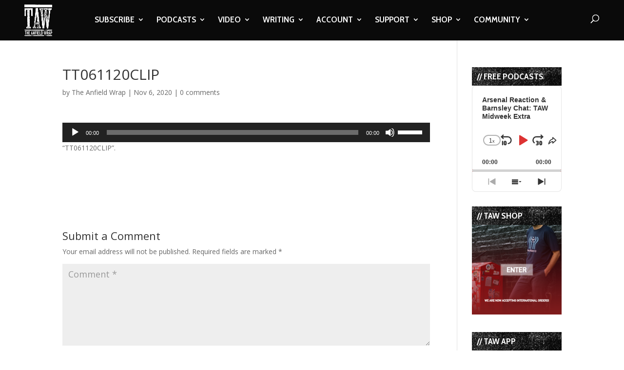

--- FILE ---
content_type: text/html; charset=utf-8
request_url: https://www.google.com/recaptcha/api2/aframe
body_size: -88
content:
<!DOCTYPE HTML><html><head><meta http-equiv="content-type" content="text/html; charset=UTF-8"></head><body><script nonce="p-mSyrpHKmLbwuuZYuLtYg">/** Anti-fraud and anti-abuse applications only. See google.com/recaptcha */ try{var clients={'sodar':'https://pagead2.googlesyndication.com/pagead/sodar?'};window.addEventListener("message",function(a){try{if(a.source===window.parent){var b=JSON.parse(a.data);var c=clients[b['id']];if(c){var d=document.createElement('img');d.src=c+b['params']+'&rc='+(localStorage.getItem("rc::a")?sessionStorage.getItem("rc::b"):"");window.document.body.appendChild(d);sessionStorage.setItem("rc::e",parseInt(sessionStorage.getItem("rc::e")||0)+1);localStorage.setItem("rc::h",'1768147801747');}}}catch(b){}});window.parent.postMessage("_grecaptcha_ready", "*");}catch(b){}</script></body></html>

--- FILE ---
content_type: text/html; charset=utf-8
request_url: https://www.google.com/recaptcha/api2/anchor?ar=1&k=6LdybxoaAAAAAFuvSqF7Nzcy7SSHzR85B-2xiJPb&co=aHR0cHM6Ly93d3cudGhlYW5maWVsZHdyYXAuY29tOjQ0Mw..&hl=en&v=9TiwnJFHeuIw_s0wSd3fiKfN&theme=light&size=normal&anchor-ms=20000&execute-ms=30000&cb=l8411f3auox1
body_size: 48593
content:
<!DOCTYPE HTML><html dir="ltr" lang="en"><head><meta http-equiv="Content-Type" content="text/html; charset=UTF-8">
<meta http-equiv="X-UA-Compatible" content="IE=edge">
<title>reCAPTCHA</title>
<style type="text/css">
/* cyrillic-ext */
@font-face {
  font-family: 'Roboto';
  font-style: normal;
  font-weight: 400;
  font-stretch: 100%;
  src: url(//fonts.gstatic.com/s/roboto/v48/KFO7CnqEu92Fr1ME7kSn66aGLdTylUAMa3GUBHMdazTgWw.woff2) format('woff2');
  unicode-range: U+0460-052F, U+1C80-1C8A, U+20B4, U+2DE0-2DFF, U+A640-A69F, U+FE2E-FE2F;
}
/* cyrillic */
@font-face {
  font-family: 'Roboto';
  font-style: normal;
  font-weight: 400;
  font-stretch: 100%;
  src: url(//fonts.gstatic.com/s/roboto/v48/KFO7CnqEu92Fr1ME7kSn66aGLdTylUAMa3iUBHMdazTgWw.woff2) format('woff2');
  unicode-range: U+0301, U+0400-045F, U+0490-0491, U+04B0-04B1, U+2116;
}
/* greek-ext */
@font-face {
  font-family: 'Roboto';
  font-style: normal;
  font-weight: 400;
  font-stretch: 100%;
  src: url(//fonts.gstatic.com/s/roboto/v48/KFO7CnqEu92Fr1ME7kSn66aGLdTylUAMa3CUBHMdazTgWw.woff2) format('woff2');
  unicode-range: U+1F00-1FFF;
}
/* greek */
@font-face {
  font-family: 'Roboto';
  font-style: normal;
  font-weight: 400;
  font-stretch: 100%;
  src: url(//fonts.gstatic.com/s/roboto/v48/KFO7CnqEu92Fr1ME7kSn66aGLdTylUAMa3-UBHMdazTgWw.woff2) format('woff2');
  unicode-range: U+0370-0377, U+037A-037F, U+0384-038A, U+038C, U+038E-03A1, U+03A3-03FF;
}
/* math */
@font-face {
  font-family: 'Roboto';
  font-style: normal;
  font-weight: 400;
  font-stretch: 100%;
  src: url(//fonts.gstatic.com/s/roboto/v48/KFO7CnqEu92Fr1ME7kSn66aGLdTylUAMawCUBHMdazTgWw.woff2) format('woff2');
  unicode-range: U+0302-0303, U+0305, U+0307-0308, U+0310, U+0312, U+0315, U+031A, U+0326-0327, U+032C, U+032F-0330, U+0332-0333, U+0338, U+033A, U+0346, U+034D, U+0391-03A1, U+03A3-03A9, U+03B1-03C9, U+03D1, U+03D5-03D6, U+03F0-03F1, U+03F4-03F5, U+2016-2017, U+2034-2038, U+203C, U+2040, U+2043, U+2047, U+2050, U+2057, U+205F, U+2070-2071, U+2074-208E, U+2090-209C, U+20D0-20DC, U+20E1, U+20E5-20EF, U+2100-2112, U+2114-2115, U+2117-2121, U+2123-214F, U+2190, U+2192, U+2194-21AE, U+21B0-21E5, U+21F1-21F2, U+21F4-2211, U+2213-2214, U+2216-22FF, U+2308-230B, U+2310, U+2319, U+231C-2321, U+2336-237A, U+237C, U+2395, U+239B-23B7, U+23D0, U+23DC-23E1, U+2474-2475, U+25AF, U+25B3, U+25B7, U+25BD, U+25C1, U+25CA, U+25CC, U+25FB, U+266D-266F, U+27C0-27FF, U+2900-2AFF, U+2B0E-2B11, U+2B30-2B4C, U+2BFE, U+3030, U+FF5B, U+FF5D, U+1D400-1D7FF, U+1EE00-1EEFF;
}
/* symbols */
@font-face {
  font-family: 'Roboto';
  font-style: normal;
  font-weight: 400;
  font-stretch: 100%;
  src: url(//fonts.gstatic.com/s/roboto/v48/KFO7CnqEu92Fr1ME7kSn66aGLdTylUAMaxKUBHMdazTgWw.woff2) format('woff2');
  unicode-range: U+0001-000C, U+000E-001F, U+007F-009F, U+20DD-20E0, U+20E2-20E4, U+2150-218F, U+2190, U+2192, U+2194-2199, U+21AF, U+21E6-21F0, U+21F3, U+2218-2219, U+2299, U+22C4-22C6, U+2300-243F, U+2440-244A, U+2460-24FF, U+25A0-27BF, U+2800-28FF, U+2921-2922, U+2981, U+29BF, U+29EB, U+2B00-2BFF, U+4DC0-4DFF, U+FFF9-FFFB, U+10140-1018E, U+10190-1019C, U+101A0, U+101D0-101FD, U+102E0-102FB, U+10E60-10E7E, U+1D2C0-1D2D3, U+1D2E0-1D37F, U+1F000-1F0FF, U+1F100-1F1AD, U+1F1E6-1F1FF, U+1F30D-1F30F, U+1F315, U+1F31C, U+1F31E, U+1F320-1F32C, U+1F336, U+1F378, U+1F37D, U+1F382, U+1F393-1F39F, U+1F3A7-1F3A8, U+1F3AC-1F3AF, U+1F3C2, U+1F3C4-1F3C6, U+1F3CA-1F3CE, U+1F3D4-1F3E0, U+1F3ED, U+1F3F1-1F3F3, U+1F3F5-1F3F7, U+1F408, U+1F415, U+1F41F, U+1F426, U+1F43F, U+1F441-1F442, U+1F444, U+1F446-1F449, U+1F44C-1F44E, U+1F453, U+1F46A, U+1F47D, U+1F4A3, U+1F4B0, U+1F4B3, U+1F4B9, U+1F4BB, U+1F4BF, U+1F4C8-1F4CB, U+1F4D6, U+1F4DA, U+1F4DF, U+1F4E3-1F4E6, U+1F4EA-1F4ED, U+1F4F7, U+1F4F9-1F4FB, U+1F4FD-1F4FE, U+1F503, U+1F507-1F50B, U+1F50D, U+1F512-1F513, U+1F53E-1F54A, U+1F54F-1F5FA, U+1F610, U+1F650-1F67F, U+1F687, U+1F68D, U+1F691, U+1F694, U+1F698, U+1F6AD, U+1F6B2, U+1F6B9-1F6BA, U+1F6BC, U+1F6C6-1F6CF, U+1F6D3-1F6D7, U+1F6E0-1F6EA, U+1F6F0-1F6F3, U+1F6F7-1F6FC, U+1F700-1F7FF, U+1F800-1F80B, U+1F810-1F847, U+1F850-1F859, U+1F860-1F887, U+1F890-1F8AD, U+1F8B0-1F8BB, U+1F8C0-1F8C1, U+1F900-1F90B, U+1F93B, U+1F946, U+1F984, U+1F996, U+1F9E9, U+1FA00-1FA6F, U+1FA70-1FA7C, U+1FA80-1FA89, U+1FA8F-1FAC6, U+1FACE-1FADC, U+1FADF-1FAE9, U+1FAF0-1FAF8, U+1FB00-1FBFF;
}
/* vietnamese */
@font-face {
  font-family: 'Roboto';
  font-style: normal;
  font-weight: 400;
  font-stretch: 100%;
  src: url(//fonts.gstatic.com/s/roboto/v48/KFO7CnqEu92Fr1ME7kSn66aGLdTylUAMa3OUBHMdazTgWw.woff2) format('woff2');
  unicode-range: U+0102-0103, U+0110-0111, U+0128-0129, U+0168-0169, U+01A0-01A1, U+01AF-01B0, U+0300-0301, U+0303-0304, U+0308-0309, U+0323, U+0329, U+1EA0-1EF9, U+20AB;
}
/* latin-ext */
@font-face {
  font-family: 'Roboto';
  font-style: normal;
  font-weight: 400;
  font-stretch: 100%;
  src: url(//fonts.gstatic.com/s/roboto/v48/KFO7CnqEu92Fr1ME7kSn66aGLdTylUAMa3KUBHMdazTgWw.woff2) format('woff2');
  unicode-range: U+0100-02BA, U+02BD-02C5, U+02C7-02CC, U+02CE-02D7, U+02DD-02FF, U+0304, U+0308, U+0329, U+1D00-1DBF, U+1E00-1E9F, U+1EF2-1EFF, U+2020, U+20A0-20AB, U+20AD-20C0, U+2113, U+2C60-2C7F, U+A720-A7FF;
}
/* latin */
@font-face {
  font-family: 'Roboto';
  font-style: normal;
  font-weight: 400;
  font-stretch: 100%;
  src: url(//fonts.gstatic.com/s/roboto/v48/KFO7CnqEu92Fr1ME7kSn66aGLdTylUAMa3yUBHMdazQ.woff2) format('woff2');
  unicode-range: U+0000-00FF, U+0131, U+0152-0153, U+02BB-02BC, U+02C6, U+02DA, U+02DC, U+0304, U+0308, U+0329, U+2000-206F, U+20AC, U+2122, U+2191, U+2193, U+2212, U+2215, U+FEFF, U+FFFD;
}
/* cyrillic-ext */
@font-face {
  font-family: 'Roboto';
  font-style: normal;
  font-weight: 500;
  font-stretch: 100%;
  src: url(//fonts.gstatic.com/s/roboto/v48/KFO7CnqEu92Fr1ME7kSn66aGLdTylUAMa3GUBHMdazTgWw.woff2) format('woff2');
  unicode-range: U+0460-052F, U+1C80-1C8A, U+20B4, U+2DE0-2DFF, U+A640-A69F, U+FE2E-FE2F;
}
/* cyrillic */
@font-face {
  font-family: 'Roboto';
  font-style: normal;
  font-weight: 500;
  font-stretch: 100%;
  src: url(//fonts.gstatic.com/s/roboto/v48/KFO7CnqEu92Fr1ME7kSn66aGLdTylUAMa3iUBHMdazTgWw.woff2) format('woff2');
  unicode-range: U+0301, U+0400-045F, U+0490-0491, U+04B0-04B1, U+2116;
}
/* greek-ext */
@font-face {
  font-family: 'Roboto';
  font-style: normal;
  font-weight: 500;
  font-stretch: 100%;
  src: url(//fonts.gstatic.com/s/roboto/v48/KFO7CnqEu92Fr1ME7kSn66aGLdTylUAMa3CUBHMdazTgWw.woff2) format('woff2');
  unicode-range: U+1F00-1FFF;
}
/* greek */
@font-face {
  font-family: 'Roboto';
  font-style: normal;
  font-weight: 500;
  font-stretch: 100%;
  src: url(//fonts.gstatic.com/s/roboto/v48/KFO7CnqEu92Fr1ME7kSn66aGLdTylUAMa3-UBHMdazTgWw.woff2) format('woff2');
  unicode-range: U+0370-0377, U+037A-037F, U+0384-038A, U+038C, U+038E-03A1, U+03A3-03FF;
}
/* math */
@font-face {
  font-family: 'Roboto';
  font-style: normal;
  font-weight: 500;
  font-stretch: 100%;
  src: url(//fonts.gstatic.com/s/roboto/v48/KFO7CnqEu92Fr1ME7kSn66aGLdTylUAMawCUBHMdazTgWw.woff2) format('woff2');
  unicode-range: U+0302-0303, U+0305, U+0307-0308, U+0310, U+0312, U+0315, U+031A, U+0326-0327, U+032C, U+032F-0330, U+0332-0333, U+0338, U+033A, U+0346, U+034D, U+0391-03A1, U+03A3-03A9, U+03B1-03C9, U+03D1, U+03D5-03D6, U+03F0-03F1, U+03F4-03F5, U+2016-2017, U+2034-2038, U+203C, U+2040, U+2043, U+2047, U+2050, U+2057, U+205F, U+2070-2071, U+2074-208E, U+2090-209C, U+20D0-20DC, U+20E1, U+20E5-20EF, U+2100-2112, U+2114-2115, U+2117-2121, U+2123-214F, U+2190, U+2192, U+2194-21AE, U+21B0-21E5, U+21F1-21F2, U+21F4-2211, U+2213-2214, U+2216-22FF, U+2308-230B, U+2310, U+2319, U+231C-2321, U+2336-237A, U+237C, U+2395, U+239B-23B7, U+23D0, U+23DC-23E1, U+2474-2475, U+25AF, U+25B3, U+25B7, U+25BD, U+25C1, U+25CA, U+25CC, U+25FB, U+266D-266F, U+27C0-27FF, U+2900-2AFF, U+2B0E-2B11, U+2B30-2B4C, U+2BFE, U+3030, U+FF5B, U+FF5D, U+1D400-1D7FF, U+1EE00-1EEFF;
}
/* symbols */
@font-face {
  font-family: 'Roboto';
  font-style: normal;
  font-weight: 500;
  font-stretch: 100%;
  src: url(//fonts.gstatic.com/s/roboto/v48/KFO7CnqEu92Fr1ME7kSn66aGLdTylUAMaxKUBHMdazTgWw.woff2) format('woff2');
  unicode-range: U+0001-000C, U+000E-001F, U+007F-009F, U+20DD-20E0, U+20E2-20E4, U+2150-218F, U+2190, U+2192, U+2194-2199, U+21AF, U+21E6-21F0, U+21F3, U+2218-2219, U+2299, U+22C4-22C6, U+2300-243F, U+2440-244A, U+2460-24FF, U+25A0-27BF, U+2800-28FF, U+2921-2922, U+2981, U+29BF, U+29EB, U+2B00-2BFF, U+4DC0-4DFF, U+FFF9-FFFB, U+10140-1018E, U+10190-1019C, U+101A0, U+101D0-101FD, U+102E0-102FB, U+10E60-10E7E, U+1D2C0-1D2D3, U+1D2E0-1D37F, U+1F000-1F0FF, U+1F100-1F1AD, U+1F1E6-1F1FF, U+1F30D-1F30F, U+1F315, U+1F31C, U+1F31E, U+1F320-1F32C, U+1F336, U+1F378, U+1F37D, U+1F382, U+1F393-1F39F, U+1F3A7-1F3A8, U+1F3AC-1F3AF, U+1F3C2, U+1F3C4-1F3C6, U+1F3CA-1F3CE, U+1F3D4-1F3E0, U+1F3ED, U+1F3F1-1F3F3, U+1F3F5-1F3F7, U+1F408, U+1F415, U+1F41F, U+1F426, U+1F43F, U+1F441-1F442, U+1F444, U+1F446-1F449, U+1F44C-1F44E, U+1F453, U+1F46A, U+1F47D, U+1F4A3, U+1F4B0, U+1F4B3, U+1F4B9, U+1F4BB, U+1F4BF, U+1F4C8-1F4CB, U+1F4D6, U+1F4DA, U+1F4DF, U+1F4E3-1F4E6, U+1F4EA-1F4ED, U+1F4F7, U+1F4F9-1F4FB, U+1F4FD-1F4FE, U+1F503, U+1F507-1F50B, U+1F50D, U+1F512-1F513, U+1F53E-1F54A, U+1F54F-1F5FA, U+1F610, U+1F650-1F67F, U+1F687, U+1F68D, U+1F691, U+1F694, U+1F698, U+1F6AD, U+1F6B2, U+1F6B9-1F6BA, U+1F6BC, U+1F6C6-1F6CF, U+1F6D3-1F6D7, U+1F6E0-1F6EA, U+1F6F0-1F6F3, U+1F6F7-1F6FC, U+1F700-1F7FF, U+1F800-1F80B, U+1F810-1F847, U+1F850-1F859, U+1F860-1F887, U+1F890-1F8AD, U+1F8B0-1F8BB, U+1F8C0-1F8C1, U+1F900-1F90B, U+1F93B, U+1F946, U+1F984, U+1F996, U+1F9E9, U+1FA00-1FA6F, U+1FA70-1FA7C, U+1FA80-1FA89, U+1FA8F-1FAC6, U+1FACE-1FADC, U+1FADF-1FAE9, U+1FAF0-1FAF8, U+1FB00-1FBFF;
}
/* vietnamese */
@font-face {
  font-family: 'Roboto';
  font-style: normal;
  font-weight: 500;
  font-stretch: 100%;
  src: url(//fonts.gstatic.com/s/roboto/v48/KFO7CnqEu92Fr1ME7kSn66aGLdTylUAMa3OUBHMdazTgWw.woff2) format('woff2');
  unicode-range: U+0102-0103, U+0110-0111, U+0128-0129, U+0168-0169, U+01A0-01A1, U+01AF-01B0, U+0300-0301, U+0303-0304, U+0308-0309, U+0323, U+0329, U+1EA0-1EF9, U+20AB;
}
/* latin-ext */
@font-face {
  font-family: 'Roboto';
  font-style: normal;
  font-weight: 500;
  font-stretch: 100%;
  src: url(//fonts.gstatic.com/s/roboto/v48/KFO7CnqEu92Fr1ME7kSn66aGLdTylUAMa3KUBHMdazTgWw.woff2) format('woff2');
  unicode-range: U+0100-02BA, U+02BD-02C5, U+02C7-02CC, U+02CE-02D7, U+02DD-02FF, U+0304, U+0308, U+0329, U+1D00-1DBF, U+1E00-1E9F, U+1EF2-1EFF, U+2020, U+20A0-20AB, U+20AD-20C0, U+2113, U+2C60-2C7F, U+A720-A7FF;
}
/* latin */
@font-face {
  font-family: 'Roboto';
  font-style: normal;
  font-weight: 500;
  font-stretch: 100%;
  src: url(//fonts.gstatic.com/s/roboto/v48/KFO7CnqEu92Fr1ME7kSn66aGLdTylUAMa3yUBHMdazQ.woff2) format('woff2');
  unicode-range: U+0000-00FF, U+0131, U+0152-0153, U+02BB-02BC, U+02C6, U+02DA, U+02DC, U+0304, U+0308, U+0329, U+2000-206F, U+20AC, U+2122, U+2191, U+2193, U+2212, U+2215, U+FEFF, U+FFFD;
}
/* cyrillic-ext */
@font-face {
  font-family: 'Roboto';
  font-style: normal;
  font-weight: 900;
  font-stretch: 100%;
  src: url(//fonts.gstatic.com/s/roboto/v48/KFO7CnqEu92Fr1ME7kSn66aGLdTylUAMa3GUBHMdazTgWw.woff2) format('woff2');
  unicode-range: U+0460-052F, U+1C80-1C8A, U+20B4, U+2DE0-2DFF, U+A640-A69F, U+FE2E-FE2F;
}
/* cyrillic */
@font-face {
  font-family: 'Roboto';
  font-style: normal;
  font-weight: 900;
  font-stretch: 100%;
  src: url(//fonts.gstatic.com/s/roboto/v48/KFO7CnqEu92Fr1ME7kSn66aGLdTylUAMa3iUBHMdazTgWw.woff2) format('woff2');
  unicode-range: U+0301, U+0400-045F, U+0490-0491, U+04B0-04B1, U+2116;
}
/* greek-ext */
@font-face {
  font-family: 'Roboto';
  font-style: normal;
  font-weight: 900;
  font-stretch: 100%;
  src: url(//fonts.gstatic.com/s/roboto/v48/KFO7CnqEu92Fr1ME7kSn66aGLdTylUAMa3CUBHMdazTgWw.woff2) format('woff2');
  unicode-range: U+1F00-1FFF;
}
/* greek */
@font-face {
  font-family: 'Roboto';
  font-style: normal;
  font-weight: 900;
  font-stretch: 100%;
  src: url(//fonts.gstatic.com/s/roboto/v48/KFO7CnqEu92Fr1ME7kSn66aGLdTylUAMa3-UBHMdazTgWw.woff2) format('woff2');
  unicode-range: U+0370-0377, U+037A-037F, U+0384-038A, U+038C, U+038E-03A1, U+03A3-03FF;
}
/* math */
@font-face {
  font-family: 'Roboto';
  font-style: normal;
  font-weight: 900;
  font-stretch: 100%;
  src: url(//fonts.gstatic.com/s/roboto/v48/KFO7CnqEu92Fr1ME7kSn66aGLdTylUAMawCUBHMdazTgWw.woff2) format('woff2');
  unicode-range: U+0302-0303, U+0305, U+0307-0308, U+0310, U+0312, U+0315, U+031A, U+0326-0327, U+032C, U+032F-0330, U+0332-0333, U+0338, U+033A, U+0346, U+034D, U+0391-03A1, U+03A3-03A9, U+03B1-03C9, U+03D1, U+03D5-03D6, U+03F0-03F1, U+03F4-03F5, U+2016-2017, U+2034-2038, U+203C, U+2040, U+2043, U+2047, U+2050, U+2057, U+205F, U+2070-2071, U+2074-208E, U+2090-209C, U+20D0-20DC, U+20E1, U+20E5-20EF, U+2100-2112, U+2114-2115, U+2117-2121, U+2123-214F, U+2190, U+2192, U+2194-21AE, U+21B0-21E5, U+21F1-21F2, U+21F4-2211, U+2213-2214, U+2216-22FF, U+2308-230B, U+2310, U+2319, U+231C-2321, U+2336-237A, U+237C, U+2395, U+239B-23B7, U+23D0, U+23DC-23E1, U+2474-2475, U+25AF, U+25B3, U+25B7, U+25BD, U+25C1, U+25CA, U+25CC, U+25FB, U+266D-266F, U+27C0-27FF, U+2900-2AFF, U+2B0E-2B11, U+2B30-2B4C, U+2BFE, U+3030, U+FF5B, U+FF5D, U+1D400-1D7FF, U+1EE00-1EEFF;
}
/* symbols */
@font-face {
  font-family: 'Roboto';
  font-style: normal;
  font-weight: 900;
  font-stretch: 100%;
  src: url(//fonts.gstatic.com/s/roboto/v48/KFO7CnqEu92Fr1ME7kSn66aGLdTylUAMaxKUBHMdazTgWw.woff2) format('woff2');
  unicode-range: U+0001-000C, U+000E-001F, U+007F-009F, U+20DD-20E0, U+20E2-20E4, U+2150-218F, U+2190, U+2192, U+2194-2199, U+21AF, U+21E6-21F0, U+21F3, U+2218-2219, U+2299, U+22C4-22C6, U+2300-243F, U+2440-244A, U+2460-24FF, U+25A0-27BF, U+2800-28FF, U+2921-2922, U+2981, U+29BF, U+29EB, U+2B00-2BFF, U+4DC0-4DFF, U+FFF9-FFFB, U+10140-1018E, U+10190-1019C, U+101A0, U+101D0-101FD, U+102E0-102FB, U+10E60-10E7E, U+1D2C0-1D2D3, U+1D2E0-1D37F, U+1F000-1F0FF, U+1F100-1F1AD, U+1F1E6-1F1FF, U+1F30D-1F30F, U+1F315, U+1F31C, U+1F31E, U+1F320-1F32C, U+1F336, U+1F378, U+1F37D, U+1F382, U+1F393-1F39F, U+1F3A7-1F3A8, U+1F3AC-1F3AF, U+1F3C2, U+1F3C4-1F3C6, U+1F3CA-1F3CE, U+1F3D4-1F3E0, U+1F3ED, U+1F3F1-1F3F3, U+1F3F5-1F3F7, U+1F408, U+1F415, U+1F41F, U+1F426, U+1F43F, U+1F441-1F442, U+1F444, U+1F446-1F449, U+1F44C-1F44E, U+1F453, U+1F46A, U+1F47D, U+1F4A3, U+1F4B0, U+1F4B3, U+1F4B9, U+1F4BB, U+1F4BF, U+1F4C8-1F4CB, U+1F4D6, U+1F4DA, U+1F4DF, U+1F4E3-1F4E6, U+1F4EA-1F4ED, U+1F4F7, U+1F4F9-1F4FB, U+1F4FD-1F4FE, U+1F503, U+1F507-1F50B, U+1F50D, U+1F512-1F513, U+1F53E-1F54A, U+1F54F-1F5FA, U+1F610, U+1F650-1F67F, U+1F687, U+1F68D, U+1F691, U+1F694, U+1F698, U+1F6AD, U+1F6B2, U+1F6B9-1F6BA, U+1F6BC, U+1F6C6-1F6CF, U+1F6D3-1F6D7, U+1F6E0-1F6EA, U+1F6F0-1F6F3, U+1F6F7-1F6FC, U+1F700-1F7FF, U+1F800-1F80B, U+1F810-1F847, U+1F850-1F859, U+1F860-1F887, U+1F890-1F8AD, U+1F8B0-1F8BB, U+1F8C0-1F8C1, U+1F900-1F90B, U+1F93B, U+1F946, U+1F984, U+1F996, U+1F9E9, U+1FA00-1FA6F, U+1FA70-1FA7C, U+1FA80-1FA89, U+1FA8F-1FAC6, U+1FACE-1FADC, U+1FADF-1FAE9, U+1FAF0-1FAF8, U+1FB00-1FBFF;
}
/* vietnamese */
@font-face {
  font-family: 'Roboto';
  font-style: normal;
  font-weight: 900;
  font-stretch: 100%;
  src: url(//fonts.gstatic.com/s/roboto/v48/KFO7CnqEu92Fr1ME7kSn66aGLdTylUAMa3OUBHMdazTgWw.woff2) format('woff2');
  unicode-range: U+0102-0103, U+0110-0111, U+0128-0129, U+0168-0169, U+01A0-01A1, U+01AF-01B0, U+0300-0301, U+0303-0304, U+0308-0309, U+0323, U+0329, U+1EA0-1EF9, U+20AB;
}
/* latin-ext */
@font-face {
  font-family: 'Roboto';
  font-style: normal;
  font-weight: 900;
  font-stretch: 100%;
  src: url(//fonts.gstatic.com/s/roboto/v48/KFO7CnqEu92Fr1ME7kSn66aGLdTylUAMa3KUBHMdazTgWw.woff2) format('woff2');
  unicode-range: U+0100-02BA, U+02BD-02C5, U+02C7-02CC, U+02CE-02D7, U+02DD-02FF, U+0304, U+0308, U+0329, U+1D00-1DBF, U+1E00-1E9F, U+1EF2-1EFF, U+2020, U+20A0-20AB, U+20AD-20C0, U+2113, U+2C60-2C7F, U+A720-A7FF;
}
/* latin */
@font-face {
  font-family: 'Roboto';
  font-style: normal;
  font-weight: 900;
  font-stretch: 100%;
  src: url(//fonts.gstatic.com/s/roboto/v48/KFO7CnqEu92Fr1ME7kSn66aGLdTylUAMa3yUBHMdazQ.woff2) format('woff2');
  unicode-range: U+0000-00FF, U+0131, U+0152-0153, U+02BB-02BC, U+02C6, U+02DA, U+02DC, U+0304, U+0308, U+0329, U+2000-206F, U+20AC, U+2122, U+2191, U+2193, U+2212, U+2215, U+FEFF, U+FFFD;
}

</style>
<link rel="stylesheet" type="text/css" href="https://www.gstatic.com/recaptcha/releases/9TiwnJFHeuIw_s0wSd3fiKfN/styles__ltr.css">
<script nonce="EdR39XDY5tj-sw1KiwO-Ww" type="text/javascript">window['__recaptcha_api'] = 'https://www.google.com/recaptcha/api2/';</script>
<script type="text/javascript" src="https://www.gstatic.com/recaptcha/releases/9TiwnJFHeuIw_s0wSd3fiKfN/recaptcha__en.js" nonce="EdR39XDY5tj-sw1KiwO-Ww">
      
    </script></head>
<body><div id="rc-anchor-alert" class="rc-anchor-alert"></div>
<input type="hidden" id="recaptcha-token" value="[base64]">
<script type="text/javascript" nonce="EdR39XDY5tj-sw1KiwO-Ww">
      recaptcha.anchor.Main.init("[\x22ainput\x22,[\x22bgdata\x22,\x22\x22,\[base64]/[base64]/[base64]/[base64]/[base64]/[base64]/[base64]/[base64]/[base64]/[base64]\\u003d\x22,\[base64]\\u003d\x22,\x22InzCgGE3wqbDtGPDi8Kdw5jCpUI1w7DCqiQFwp3Cr8OTwrjDtsKmCnvCgMKmDTwbwokNwq9ZwqrDg0LCrC/Dp29UV8KDw6wTfcKzwpIwXVLDhsOSPAtCNMKIw5nDtB3CuiQ7FH99w5rCqMOYUMOQw5xmwrRIwoYLw5tybsKsw5TDpcOpIizDvMO/wonCvsOnLFPCisKhwr/CtHbDjHvDrcObVwQrSsK9w5VIw5zDrEPDkcO5DcKyXy7DqG7DjsKnB8OcJHY1w7gTScOLwo4PNsO7GDIYwq/CjcOBwod3wrY0ZlrDvl0cwo7DnsKVwqXDgsKdwqFiJCPCusKIA24FwrXDpMKGCRMWMcOIwpvCugrDg8O5WnQIwo3ClsK5NcONZ1DCjMORw5vDgMKxw4zDj35zw7FCQBp0w79VXHo0A3PDsMORO23CjEnCm0fDhcO/GEfCucKKLjjCuUvCn3FhCMOTwqHChFTDpV4AD17DoFvDn8KcwrMbLlYGZMOfQMKHwoXCuMOXKSjDrgTDl8OKDcOAwp7DmcKZYGTDp37Dnw9DwojCtcO8FcOwYzpFR37CscKTAMOCJcKRJ2nCocKnOMKtSxfDnT/Dp8OuNMKgwqZNwrfCi8Odw6bDvAwaBXfDrWc/wqPCqsKuZMKTwpTDoyrCq8KewrrDhcKNOUrCq8OYPEkFw70pCHTCh8OXw63DmsOvKVNzw7I7w5nDuXVOw40KTlrChQJ3w5/DlGLDtgHDu8KUaiHDvcOVwqbDjsKRw4sSXyAsw68bGcOPbcOECUzCgMKjwqfCkcOeIMOEwoM3HcOKwqbCpcKqw7pMMcKUUcK6UwXCq8ODwoU+wod5wr/Dn1HCn8OCw7PCryjDlcKzwo/DisKfIsOxQm5Sw7/Cuio4fsKqwoHDl8KJw4jChsKZWcKiw4/[base64]/Dr8KLY8OTw48VUVDCv8K1Qw0SwqNpw7TCuMK0w6/DscOcd8KywqZPfjLDuMOuScKqQ8OOaMO7wprCszXChMK8w4PCvVlZJlMKw7BkVwfCvcK7EXlVG2FIw45zw67Cn8OxLC3CkcO/OHrDqsOkw53Cm1XCl8K2dMKLTsK2wrdBwrQRw4/DuijCrGvCpcK4w6l7UE9dI8KFwqHDjkLDncKKKC3DsUoawobCsMO8wqIAwrXCi8Odwr/DgyLDrGo0blvCkRUvNcKXXMORw70IXcK9csOzE3s1w63CoMOdSg/CgcK1wq4/X3vDqcOww45fwrEzIcOmE8KMHirCiU1sOMKuwrLDoTtHfcOUNMO/w6gYbMONwqAjMEgjwo0tEELCv8Oyw4tBViPDsF1ICDDDoRwrAsOswr3DpQogw5jDlsKRw7YlIMK1w4jDscOGBMO0w5bDswLCjzYlWsOLwp4Jw713b8KCwpAXTcK6w57Co11IBgbDgQ4uYydcw5/Cp1LCqsKVwpjDvlxrEcK5ZijDl17DvhnDjBTDo0vCjcKzwrLDkTpPwrojccOpwp/[base64]/[base64]/DpcOcwpN6IkpKwoLDsMKoK8O7JMKyw5PCncKVFFJXNSTChnrCjsOjYcOBQ8OxVEvCqMKtEMO7ScOYFsOkw6LDrTbDj0MBQsOAwqvCgDvDrTpUwovDnMOpw4rCmMKyKx7Ct8KQwqA8w7LCp8ORw4bDmB7DicOdwpzDiB/Ct8Kbw6jDpTbDpsK8azXCiMKsworDpFfDtyfDky4Hw4d1NMOQWMOQwoXCrTHCtsODw7Z+UsK8wpHCl8KcYXcdwrzDuEvCsMKQwp5/wpkJH8KwCMKaLMO6TQc3wqhVBMK8wq/Cp1PCsDNGwqbChMKmH8Ozw6cHZcK/[base64]/OwozEH7CicO4NcOPwqEpGcKCDWHDn8O1KcKMITLDin/Co8Oww5XCsFXCocOwJMOtw73CjhwZJSDCnxYEwqnDrcKZb8OIY8KHPsKbw4TDgVfCosOywoDDoMKdEWNAw4/[base64]/DscOAAMKHwrxBw7gWDmo5wqBqPnTCjh7CvinDqHPDuTrDkxZ7w7rCumLDjsO+wo/[base64]/Dn8K/[base64]/[base64]/CvGTDo0UEw4LCuEUUwqLCrApkOknDkMO3wroBw6cxEQHCo1RBwpvCiHARBkLDqsKfw6TDmzBBR8Klw5sew5TChMKxwpTDpsOwB8KvwrQ6FcOoX8KsMcOeG1YmwqrCl8KFa8K7dzVqIMOSIhvDp8Ohw7MheB/Do27CljzCoMOqworDhyXCgHHCncKXw7R+w6pPwrNiwrTCpsKzw7TCmTxmwq1uZFHCmsKywqovBmcHVzhXETDDksKyfxY9PgJRQsOfasOcFcOrcBHCscOBDA/Dj8KUGMKdw4bCpSF3DQ4xwqYiGMOiwrLCjG17DcKhVinDg8OPwpNEw7shJsO7ABfDnlzCkHgcw6wkw5XCuMKzw4rCnVkQLlwtbsOnMsOaD8Ozw4nDsCF1woHCiMOHdjAOQsO/W8OewpfDvMO2KyDDqsKdwoYbw542GijDgcKmWCvCu0dlw5nChcKOdsKRwpDCh1pAw6HDgcKEKsODIsOgwrwCKDbDmQ1oNWBDw4PClgxMfcKFw4zDlBzDksO3wogpDSHCjH3CqMOcwpNpUlV1wodhFWTCoiLDqsOSUCk8wq/DoikVQ0UMcwZhdijDiGJGw6EewqlhN8KZwotGUMO5AcKTwqw/[base64]/K8OpPBXDj3k0ZcOGcQzCiXXCoA4EwoFkIFXDrjVGw482WXvDrUbDsMKeYD/Dkn/[base64]/[base64]/DiipXGwLDmTvCii0wwrDDrTVmKRXDu8KBc0xLw59nVsKHGSjCszpxGsOOw5BWw5PDlsKTczHDhMKqwpYoNcO9SEzDlQ8Dw5p5w51DLUU4wq/CmsOTw4M7RkNCEDPCo8OlLcOxYMKsw7IvFx4AwpA9w6XCiWMCw6TDqMKeBMOuEMKuGsKxQRrCtVtpGVzDp8Kpwpc1R8K8w6bDgsKxfXvCoSbDksOkLsKPwpYHwrHClcOcwqfDsMK8esO5w4fCgGsFfsOAwo/[base64]/[base64]/DlCLDgcO1w5jCiQ0qw403w4Fcw40yUiYSPMKmw5YrwpzDo8K7wqrDp8KEYjTDicKXYQs6dcKzbsO8fsOnw50CIcKIwo8kVR/[base64]/QS/Cgg1zPV/[base64]/[base64]/Dj1EcbCfDnsKQUhXDq04pwqIoEcOBY8OCw7bDv8OLwp9twrTClj/[base64]/ClHDDuBLDlmxzw5ZKw7LDsGPCr0gcccO8IH0Qw43DrsOtK0rCvG/Cg8OSw6Jewrwvw7JdShLCsRLCtcKuw5pVwrI9WlUjw78cP8ODbMO3fsOxwq1Qw4PDjisGwovDs8KFaUPCrsKGw6I1wrnCmMKUU8OTVVnCoTzDnwHCvCHClQLDu3xqwrlSwo/DkcO7w7gGwokGJ8KWLx9Cw7XDscOxw7HDjndKw4M6w4nCqcO7wpwvZ0HCq8KqV8Ofw7olw6bCk8O7C8KwNn1Kw6MMf049w5/Co2jDggHCkcKrw7ltMFvDtsObIcOqwpctHFrDisOtJ8KRw7fClMONcMK/[base64]/LhPCpU/CkcKkw5xAZcKjMsOBwrDCgcKuwoNgPMKvVcOtYcK7wr04ZsORFykKE8KQFD/[base64]/w4Yaw5VRDiVHdXXDpsKRw4MEYkHCj8OkAMKnwr3DrcKpecOkH0XDkUbDqngCwofCo8OzfQHCscOYV8K8woEnw63DtSc7wrdVCD0Lwq7Cu0/CtcOHMcOHw47DhsO8wqDCpATDt8K/[base64]/DthxwKcKXwpzDrW3Dv8O7dcO+fGwZUiEtw5dZcFnDs0c0wpzDq3vCnltwNyzChijDqsOJw6AZw5vDs8K0AcOQXi5qWcO1wogIK1/CkcKdZcKJwoPCtAtSLcOsw6wvJ8KTw5YeaAdQwrZXw57Do01JfMO6w7vDrMOVBcKuw6lKwoF1w6VcwqRjDXwUw5TDt8K1eHDDnxULU8KjKsOybcKtwqsrVwTDm8KQwp/DrcKew7jDpmXDqRLCnQfDqW7CpSjCmMOTworCsG/Cm2B0T8KYwoPDpCXCrUDCpEU3w7Uxwp3Dv8OMw7zDrjYqCMKyw77DhsK+ZsOZwobDrMKkw5fCmi9Xw5dawrFcw7dAwrbCkT1ow7JmBF3DuMOfFzfDt0vDvcOSBMOLw4pAw5JGOMOywrHDv8OzEn7ClCg3Ag/DkxlAwpxjw4XDukJ7GzrCqUY4JsKNVGErw7tJFxZWwpPDlcKKJhd6woV6wqxPw4IGBsOpS8O1w7HCrsKlw6nCgMOTw791woHCgEdowo3DrGfCm8KtK1HCqFnDqsOXCsOKJQk/[base64]/XxjCksO3MMOScj/CqV4PMMOSwrkKZXknR8Odw5LCqi4ywonCjcK2w77DqsO2N1V1WMKUwq3CnMOeBCDCiMOFw5TCmSfCvMODwr/Cu8OxwoNKKRXCo8KYXsOYbT/CpMKlw4fCiTY3wqTDhlE/[base64]/w7IAwpbDq8OITMK2Z8KUCsO/w6QyBiDCqWpFVyjChcORUTcjHMKzwqUTwrQ1VcKhw7dKw7Jhw6ZMW8KjMMKZw6cjextlw7dlwrnDqsOoJcKsNi3Dr8OUwoR2w7/DnsOcQsO1wonDlcOywrwtw7PCp8OdPk7CrkYqwqjCjcOpT3VvWcOFBkHDn8KBwqFaw4XDosOBw5Q4w6DDuld0w4lgwrYVwq4QKBzCqn/[base64]/KsOnwr3DoU/DoMOfPsKIe8KbwqzClUloWSlwWsKcw43Cs8OVA8KRwr95wp4GDjNEwpzCrmI1w5HCqCtOw53CoEdPw780w6/DiBQrwq4Hw6rCpMKIcW/CihcPOsOJd8K6w57Ct8OUWVgKMsKmw6zDhAXDpMKOw7PDiMK9JMKQKwtHYggtwp3DuFdVw5LDvcOWwodjwrouwqfCtjrDnMOkcMKQwoR5XQQAM8OSwqM/[base64]/DtlfCmcKlw5zCp8Oef8O1w50QwpLCgsKvdkw/byMpE8KvwoXDg27CkWTClWY5wqERwoDCsMOKM8OELiPDunsvQcOWw5fCmwZXGSp4wqzDiA1Hw7cTR3PDjkTChSEFOsKfw4DDgcKtw68wA1/DtsKSwqvCusOaIcKJQsOad8K5w63DjlHDoyPDtsOaFsKZAQjCsTVwLcOXwrI1DcOwwq0qLMKxw4kNwr9WHMOSwovDvsKfCCYiw7TDlMKDByjDhXHDv8OMSxnClDNuAVl3w6nCv3bDsgPDvR4jWGHDoR/CvkJ8OykDw5TCt8O/[base64]/DvsOUw78yacKlUsK7AArCnQUzw4fCisO+wpR+w6TDj8KywqPDslMyM8OLwrDCt8Kzw5dHccO+WFXCosO/LD7Dt8KsdMO8ewFnSXpdw5ElQmRGb8O4YcKyw77CtcKKw58QTcOJZ8KGPwRnJMKww5rDlmHDsVTDrVLCvmwzK8OVW8KNw65/w796woAwEnrCgsKsWFTDs8KAL8O9w5hTw4c+WsOVwoTDrcOYwpTCiCfDt8Kgw7TCicK4K2nCmVwXTsKQwp/DsMKgw4N9KyhkKhTCunpmwrfDkR86wojCmMKyw57CsMOwwoXDo2XDiMOOw6DDiGfClV7CrsKDUxUIwqY+VmLCuMK9w5DCrF/CmXnCvsONYxdlwrgFw4RtQiAoK3o/Lh5dF8KKQ8O9D8O/wo3CuTLChsOQw5R2VzBFDmbCjlsCw6DDs8Oqw73Ci0F9wo/[base64]/DqGIZw7jCusKQTHp1McKAWMKDSSoRwoTDukljdgl3HcKgwp/DiToEwoZ4w7xqOkvCklfCt8OFO8KuwoPDhMOowr/DgsOjHEPCs8K7Y23Ch8OjwodfwonDnMKfwodkCMODwqBLwrsIwq7DinMJw4poTsODwq0nHMOPw5TCgcOZwoE3wojCksOjAcKZw5l0wq/ComkpI8OCw4IUw4/CtV3Co2PDqSs8wqRUSVzCiWzDtywJwrLDpsOhWAZUw5xvBGfCm8OFw6rCmBHDphbDvhHClMO0w6Vtw5gTwrnCgGbCpMOIVsKiw5EcRF1Sw4AKwrBWcU9UYcKbw4p3worDnwUawrXCpGbCmHLCok5lwoXChMKpw5jCslxnwpY/w7lzJ8KewoHDicOWw4fCt8O9dR4dwp/CscOreDvDrMK8w79Jw4HCu8Kcw7UMKhXDncKPPRbCpMKlwphBXTJ5w7xOMcOZw5/DjcOSBn8PwpUOXcOAwrxyJz1Aw6NCM0zDt8K+UzbDhWEEe8OUwrjCisORw4XDgMObw4hpw7HDrcKXwo1kw73DlMOBwqDDqsOFdhczw4bCocOzw6nDuT1VGCpuw7fDrcOtBW3DjELDuMKyYWrCucO7QMKDwqbCvcO/w4DCm8K/wq9Ww6EAwqN4w6zDoFnCuk7DtEzDnsKHw4TDii9jwoh6SMKgYMKwIsO6wpHCs8KhdcO6wo1PKHdlLMK8PcOuw7MGw7xrbsK6wqInfy9Gw4B4BcKZw7MewobCtho6PxXDp8O2w7LCn8K4GW3CnMOswpJowqQHwqADIcO0YjQBBsO/NsKoWsO7cDbCqHZiw4XDk3BSw75hwolZw6fCpmE3A8OUwpnDjgohw5HCmnLCgMK8FGjDmsOtKE4hcFsTKMKKwrvCr1PCuMOxw4/DnlvDnsOgZC3DmyhiwqVlw7xFwo7CjcK0wqRbG8KHaRHChBfChi/CngLDqWM3w6fDucKpITEqw6laUcO7wrZ3dcOreDtiVsOYcMOdGcKpw4PCiWbCjw0rKMO6PUrCv8KAwp3DgWhlwro8SsO4J8OZw47Dgh8vw7LDonNew5PCq8Kywp3DsMO/[base64]/[base64]/[base64]/CncK5wpUlLcOlAMKOwoZFw7Ulej8Heg7DjMOgw67Ds0PCqU7DqUDDkGp/A1NDNAfClcKYNmAuwrvCiMKewpRDIsORwoxfczrCgWhxw4zCmsOiwqPDkVc8PiHChl8mwpU3bMKfwrrDkiHCjcOhw69ewqkKwr9pw5Uww6/DvcO4w57Cr8OCNsO/w7BMw4nDpDMlccObIsKew7/DtsKBwrfDksOaYsKSwq3CuiFEwqxDw4tTfE/DrFzDnzlfdigTwoteJMOZDMOywqpQDMOLbMOTRihOw7vClcKhw7HDtmHDmhfDrC1Xw4Rqwrhow7vCqi1ywoXClDMLAsKjwpFBwrnCicK5w6wcwoI4I8KGUmDDmm9xFcKcLCEKwrzCo8O/T8O5HV4Xw5V2Z8ODKsK5w6ZJw5bCqMOEcQ4cw6Q8wr7DvxfCp8O8K8OUMT3CsMOewqZtwrgHw6fDllXDpmh3w4AENA/CjBsCH8OuwozDk24Gw4vCsMOVZVIMw7bDrsONw6vDtMKZSRhgw4wCwprCiWEMYA/CgC3CusOSw7XDrjpmfsKwPcOvw5vDi0/DsAHCvsKsBAtYw7N5SGvDo8OWCcOlw7XCtRHCiMK2w5F/cgBFwp/DnsOgwqcVw6PDk13DngHDuUsWw4LDj8KIwozDusKQw7/Duh0iw7UvOMKLJnXDryDDvRcOwph6e2AmCcOvwqdRAg8FV37CszDCvsKNEcKnRnjChD81w61kw6vCuE9Ww69OaR/CpcKDwq53wqXDv8OkYFEgwobDtcK0w69fNcOYwqV1w7bDncO4wqwMw5tSw5nCpMORSiPDixLCkcOPektywo9WNEDDt8K0C8KNw4l6w7Nhw67Di8OZw79NwrbDocOsw5DCiWtSURHCn8K6w6nDr0ZOw7NxwrXCvUJhwqvCk3/DiMKcw4Zfw73DtcOGwr0hYsOmGsO4w4rDgMKdwrMve3wowoYHw5/DtT3CrA8jexYyLnzCksKBeMK7wodbUsOCa8KwEAEOJcKnKAs0w4FAwp81S8KPecOGwrzCu1vCtSIUOsKHw67DgkY/J8KgCMOAKWA2w6nChsO5CGfCpMK3w55qAz/DjcK+wqZSCMKJRDPDrWZowqR0wpXDtcOifcKvw7HCr8KHwqHCrWlGw47ClMKtSTbDhsOGw5pyM8K4GTQcKcKZX8Oow5vDumsvCMKSbsOswp3CuxrCmsOLIsONORrDi8KqPMKQw6kRQQYbZcKBIsOkw7nCpMK1woVtcMKLVsOFw6RSw6vDhsKBPl/DgQsIwr5sCFBzw4vDvhvChcKVS11uwq8gGk3Dr8Oowq7Cq8OmwrHCv8KBwoDDsjIswq/CpUvCkMKQwpUwRwfDvMOuwr3CocO4wo8awqjCtgtzdzvDgE7CjnAHM1rCvwYBwrDDuFAoLsK4XFpWJcKxwqHDhsKZw7XCnEEyWsKBC8KwH8Onw54uJMKvAcKiwpfDk2/[base64]/wqfDhMOrw6U8Rj/DpsO5w5wIwrJmwoXCsxFSwr0bwo3DkR5wwpYFal7CgcKCwp8pLX4vwozCicKrKHh/[base64]/DisOUDcKRw5w/UwxlwoQOLScxw7zCpMK/w7bDuMKHwpjDi8KkwqBSYMO4w57CisO6w6okYCPDnnMTCVkww7Axw4FfwqTClFLDpnVGDlHDisOJV2TCggbDg8KLPTTCuMKdw63CncKGIWpNJjhYJcKVwogiKxnDglJXw5HDoXlmwpQ3worCvsOSGcOVw7fDtMKTMn/CocOdJ8KLw6Z9worDmcOXDl3DnT5Bw5rDsxcYS8KCFl9TwpHDjcOFw5HDkcKpX0zChyx6GsODFcKoTMOiw5REJzbDu8OOw5TDpMOmwofCu8KLw6wdMMO4wo7DucOaXgvCtcKnVMO9w4hLwr/[base64]/DocOPwr3CrzfDnkV1w5fCk8OtL8OwSzbDr3zDp0fCiMKDZSVSQXPDkAbCs8K3w4EzUyl1w7vDmzgxRmLCgl3DsA8QXxjCgcKnUcOvFS1JwoY0ScK0w6AUW3wwZMOfw5TCosKjKwRMw5fCoMKpJ2AUacO+LMKUc3jCmnkTw4LDn8K7wpFaESbDiMOwPsORTCfCog/[base64]/Cs0fDtsKHU8Kmd8KDdRDCh8KFXVnDoVApZ8K/TsOdw59iw4FdEhNlwrdHw6EuCcOGMsKlwq9WOMO9w6PChMK8JAVww6V0w4nCqnIkw7HDrcO6SRLDtsKWw5xgZ8OzCcKKwqjDhcOLI8KWSjtkwps3P8KSR8K0w5fDqwttwp5OIjZdwoXDiMKZMcOKwq0Gw5nDicOKwoLChT9tMcKoScOsHh/DrHXDqcONwofDo8OnwqDDncK4CG8dwrd5SHR1RcOiJxfCmsO9C8K1TMKaw47Cj2LDnR05wpB9w6Jgwo/Dr2tgD8OUw7rDpQobw7VZOMOpwr7CmsO6wrVPS8KOZzNmwpjCusKqRcK8L8K0AcKEw55ow7DCiSUDw6RvUz8Ww5fCrsOUwo3CknRxf8O1wrHDkcKfTMKSG8OSRmciw5BwwoXDk8Ojw6/Dg8KrD8O8w4BdwqxXGMOewpbCqApJRMKBQ8K1wpdMVm3Cn2jCumfDnRXCs8K9w7ghwrTDtMO4wq8IIT/CnHnDjz1gwolabTjDjU7CrcKewpNlAmlyw73CicK6wprCtcKYLHoNw6oQw5xvPzwLQMKgTUXDgMOzw5zDosKhwp/DrsOawqrClx7CvMOLNAbCjSwJGGNbwoPCk8ObP8K4NsOyHE/DoMKdw7QjbcKIH0hIfcK3ScK4bgHCsVbDm8OfwqHDhcOxF8O4wqrDscKow5bDuFMqw4IAwqULOUZrTBRPw6bDuH7CkSHCtxzDnmzDjX/DmnbDq8Ouw6IpF2TCpzRLW8OwwrUzwqzDkcKgwp8Jw6sILMOzMcKUw6RABMKFwpnCosK2w6NpwoZfw58HwrVxMsOwwppPMTXClFk3w7rDpQPCisOTwq46CgfCmztBwr5/[base64]/Dtm/Dg2k4w5Uiw6dewopldMOaS8OhwqkfTHnCtEfCtXTDhsO8Dio9UR8RwqjDthhPcsOewppUw6VEwp3DuhzDj8OyEsOZZcKLGMKDwo0/[base64]/wrjDi8KRfAQIQzXCv8OnAsOcBioUPBxIwqfCmDJMw4bDnMKAGyg+w67CpcKNwqMwwowbw7XDm19Tw5deJShzw73CpcK6worCrVbDui1GbcOgH8K8wojDoMK2wqI1H3UifzswFsOwZ8KPbMKPAgLCosKwS8KAcsKAw4XDlTHCoiAUPFhhwozDo8OSGg/ClcK7LUPCusKlTyzDszPDsnPDnwHCusKaw6Ehw5nCtEYjUnHDksOeWsKYwqkKWhrCjMK2Nh4fwo0GPToGNnQyw6/[base64]/Ck29VQlXDsMKXwoXDrxnDlsOvwogTbsK9PsOXW8ObwqZlw6/ClUnDrnjDpSzDmS7DrS7DlcOhwoRyw7zCqMOiwrR/wrdJwqMMwpgLw7LDuMKKcwzDvzDCgADCvMOPesO6Y8KwIsO9RMOAK8KFMgRdQirCmsKtMcOFwqwVKUItAsOfwotCOsOyJMOaFcOmwprDqMO1w5UEOcOONw7DsjrCvGHCimPDpmdkwo8WeWVdYcK8wqXDgUHDtBRWw5fCmk/Dn8OWVcKKw7B8w5rDhcOEw6kiwq/CksKww7x8w5ZMw5fDisKDw7HCkWHChBzCp8OkLjHCqMKnV8Odw7DCowvDhMKow5cOesK6wr9KC8KDXsO4wpBND8OTw57DicKsBxTCmGHCogU+w7JTZlE4dirDu2zClcOOKRkRw6cywptYw4/DhcKfwoodPMObwqlVwoAUw6rCpxHDoCjDrMKow5DDmWrCrcOewrvCpCvCncONScKBMQHCuBXCjkHDocKSKl5ewpLDt8O3w41ZWBcfwo7Dv3fDksKpISbCnMO2wrHCvcKWwpPCq8K4wqkwwojCpknCsjnCpVLDmcK7LBrDoMKIKMOJbsOYO1RDw5zCtl/DsFMNw57CosO2wp13FcKHIwhTLcKtw5cew6nCncOxMsKPcVBVwqLDu0XDnlAxNxvCg8OVwrVEw55Tw6zCtHnCr8K4V8OMwqZ4McO6A8KiwqTDuGE2G8OcVB7DvSTDgwoZG8OEw6nDq3AMcsKowq9IG8OfQxXCuMK2PMKwRsO/FCXCpsOiFMOmREsPYFnDpcKeOcK+wrFZDHRKw6wCHMKJwrvDrMOOFMOdwqkZR17Dt1TCt2tRDsKONcOTw5fDhDXDqsOOM8O7H3XCk8OEA2QIZ2PCnBHCjMKzw5jDgxLChEphw5QpdzZzUW43TsOoworDgCzDkQjCr8OCwrQuwqoswo5edsKYa8OOw49/[base64]/DvgJgwqARW8Okw7hdWsKWwqrDtGIWw5o/[base64]/w7zDqyk8w6h4MBgIw4DDi8KZw6vDucKzXGbDpErCtcKnSRoQEG/[base64]/w4dGwrTCp1fDszYBVcK4woo+QXksIcOQQcKUwpXCicKfw53DvMOuw7VEw4HDtsO+IMOzU8ODYBjDt8O2wqNmw6YHw48gHiHCoWvDtwFQIcKfDlzCn8KiEcK1eHPCsMKSFMOASHrCuMK/WSbDikzDuMOmOsOvIQ/DtMOFbHE7LWhdX8KVHRsxwrlZecKmwr0Ywo3ChSMYw7fCj8OTw4XDrsOCSMKIcg5hOj4PKgPDvsOOZk4JF8OmRmDCncOIw7rDmWQVw6fCqsO0XSQkwpk2CMK4R8KwUTXCu8K6wq4wPl/Di8OrI8K4wpcfworDgj/ClzbDuiBfw5IzwqPDnsOywr0YBGjDisOkwq/Dkwh5w4bDlsKQR8KswoLDv1bDrsOBwpbDqcKVwqPDg8OSwpfDq0zDqsOdw4pCRBRiwpbCuMOiw6zDuhceESzCqEZhHsOiDMO1wovDj8KPw7AIw7luPsOyTQHCrCPDpA/[base64]/DrT/CtUZUw4NISR0WFcKjcMOzLj93fSIZPsO9wq/Dix/DkMOOw4LDu2rCrMKowr0yBGXCgMKYUMKzcWl0w7JZworCmsOZwo3CrcKxw7VqU8OBw45+d8O9NGVkcUzDt3vCkRjDqsKEwqrCoMKkwo7Cll5HMsO0ZSTDoMKswpF0OGvDjEDDn1PDnsK+w5XDrMOvw54/LkXCkDvCo2RFCcK/[base64]/Ci8OqwrcJKSDDssO1w5XCt8KnIMKiKFrCr3tYw6Bxw5TDl8KfwpnCosOSVcKgwr1qwr47wo7CjcOdZk9OR21QwrVwwoZfwo7Cl8Kew5/DoVrDoEjDg8OICyfCt8OWRMOFV8K1bMKaagjDk8OAwrA/wrrDg0F1AynCtcKMw70xfcKCd1fCqzfDrjsYw4NmQAhgwqwSQ8O0A13CklHClcOAw5FZwoQ0w5TCp2vCpcKywro8w7V8wr9lwp8YfDzCpMK7wooIP8KfQsK/wpx3RF5ta0ZeMsKow4Rlw4PDlVBNwrHDhENEXsK0c8O1Q8KeQMK2w7B0OcOyw6I9wofDryZkwq4/[base64]/[base64]/JcOQE8KJaMKXTcOwTMODdcK7B8KpwpYdwo4+wokewoEHbsKVYGfCicKiaiQafwYJGsO1PsKuPcO2w4xvUEDDp1DCvF/ChMOkw7ErX0jDocKkwrrCpcOrwpXCsMOjw75/WcK/LB4Vw4jCjsOtWhDCjWVzTcKKPW/DpMKzwrVjG8KHwoBmw5LDuMOHElIVw6jCvMOjEBw5wpDDqBXDkWjDhcObCMKtHwEKw4LDixnCtGXCtj5jw4txGcOFwqnDtBxEw69CwqIqasOEwpouQH7DmyDCkcKawp1WIMK9w7RBw41Mw7d6w5F6w68tw43CtcK5F0XCv3piw6oUwrHDoxvDsWJ/wrlmwoViw70AwrvDoGMJMcKyH8Obw6XCpcKuw41awr/Cv8OJwr7Dvz0Lw6czwqXDj37CuXPDj1jCsWfCg8OHw5/DpMO5VldWwrcqwoHDghbCjcK9wqfDqxpAf1zDosOmX3wNHMOeegQLw5nDiD7Cn8K3D1HCosO+BcOtw5fCiMOLwpPDiMO6wpvChk16wokKDcKNw7Q2wplnwpzClyfDksOcW33Cs8OlSS3CnMKVeyFnSsOlWcOzwq7Cn8OvwrHDvWUVa37DlcKmwptGwpjDgkjCl8Ohw6/Dn8ORwqstwrzDisOJWz/DuUJbSRHDpjNXw7J8OXfDuS3DvsK2OhXCp8K3wrQScjlRLcKLLcK9w7fCisKhwpfCqxYhYm7Dk8ONesKNw5IHO3LCm8OEwojDvAU3bBfDpcOcX8KIwo/CuRZOwq9hwqHCvsOzKcO9w4HCnX3DiT4Dwq7DhRNXwp/DhMKxwrzCi8OuRcOcwq/Ch0vCtmjCsG9jw6DDrXTCtcKSD3kFW8O5w57DgAc9OxrDq8K6EsKawoTDhirDvcOJNsOaG1JESMOZCcO1YjY6dsOSMMKjwpjCh8KFwpLDlQpAw6JKw6HDk8KOfMKfTcKCPsOAA8OXcsK1w67CoE7CjXLDsVtgesKpw47CgsKlwoHDucOjIcKewrvDohAZEg/DhT7CngwQXcKxw5bDrhrDong8NcOOwqRjwrZvXD3Cnlo2VMODwqbChcO4w5h1e8KGJcKXw7Jjwowuwq7DjsKjwrYCW0rCksKnwpdQwp4cN8K/YcK+w5XDuT4lccOLHMKtw67CmsOYbDpyw6/DsAPCowXCow9JP00+CB/DgMOoOQgmwqPClWnDnUvCp8K+woXDt8KrRTHCkxDCmTx0E2rCp0DCugfCo8OxSjTDu8Kzw7zDjX91w7tAw4/[base64]/Ds8OKSy7DrERnwqDCr8K6w4puw6VbTMK7aTZNHHcSIcKvI8OUwpFzDEDCssKQfyzCusOJwpHCqMKjw6MPE8KgFMKwU8OTfBVnw4EVCHzCqsKew7VQw50xQVNrwo3DuknDm8Kew6lnwotWTcOZIMKywpUuwqsmwpzDmzPDmsK/Gxtuw5fDhAbCgUrCqFHDj1LDrzTDp8OtwrMGQMOMViNYJcKVdMOFNxxgCSjCpTzDrsOiw7rCsydUwqo9aEM6w640wrpPwobCqkDCl3Ftw4QYEzTCmsOKw4/CocO4a2QEQcK9JFUcwpZ2TcKZdcOZXsKAw6pew7/[base64]/Chgl8T1rDmC/CvcOOLwXCj8KhKl96YcOQLcKGPsOAwqBbw7rClRoqPsKpFsKvGsOZRcK+eQXCj1TChm3DpcKSPMO2HsK2wr5LbsKMacOZwpolwo4SAU4YXsKfKgPCj8Omw6fDl8Kqw6PDp8OtIcKzMcOVUsKUZMOKwo5/w4HCsQ7CgTpvOm7Ds8KRX1rCuxw+Sz/DijQkw5Y3BsKRDX7Cs3E5wp0xwq3Dp0LCusK6wqslw5IewoMmQx/CrMOOwqFrAxtxwrXChw3CiMOqBcO6ecOMwrzCjx97GT5RSjTClHrDnz7DtGvCoU53Tyw/ZsKtAyLCiEXCrnDDosK3w5jDtsOxBsKOwpIxZcOjGMOaw4rChEjDjTwbO8KgwpFGBl1paXwqGMOrXHbDi8O8w4U1w7RbwrsFBBfDngPCqcOMw5XCkXYhw5XCinBQw6/DtkPDqCAlKznDrsKDw7zCtMKkw799w7DDjxvCuMOnw7PCr1zCgwHCscK1URReQsOOwoJGwpTDi15QwolVwrtAEsO4w693bS/Cn8OWwo85wqI2Q8OnH8KhwqNMwro6w6Vmw67DlCLCr8OLaVLDjjcSw5DCgcOew75cVjvCn8K6w5Mvwpt7ZmPDhDJ0w5zDik8AwrJuw7fCvhXDv8KPfxoBwogYwqVwY8Oiw5Qfw7TCvsKtKDMNaRUaZ3UbCQTDjMOtC0cyw4fDr8Odw6fDp8OMw6w4wr/[base64]/O0UZImLCjsOEw7rDuMKfwrfDp8OJXMKCW0sBwqTCoERKwp0aRMKxaVHDnMKzwrnCqcO3w6LDlMOEDcK7GsOLw63CuzLCgsKzwqh3IG4zwrDDnMOzL8O1MMKIAMOswo88HB8ZQwBbQkTDoFLDu1TCu8Kmw6vCpnDDgMO0R8KTZcORLi4JwpYRA3cnw5EQwq/Cq8OawoJvb3nDo8Orwr/[base64]/CoMK/wrwxE8OEYMKHw4sQw4V0w5LDmMOqwqhCJFJiV8KdbSMSw6ZKwpxnPSRSdk3DqnrCosKvwp5PJy0zw4DCrsOaw6oFw73ClcOswrYbAMOqd2DDryReQGrDiXDDvcORw7kMwrhKFhlpwqHCvDFJf1V2TMOOw4zDjz/DgsOoKcObLTZOeGLCpHrCs8Oww5zCiy/Dj8KfNsKxw7UKw4rDqcOKw5xmFsOnN8OJw4bClClVIxvDuiDCmGzDn8KLJcKsLx96w4VVLQ3CmMKdD8ODw6EvwplRw68Cwr7CiMOUwpTDsDoaaH3CkMO2w77CtMKMwqPDsgY/wph9wobCrEvDh8OfIsOjwrvDosOdVcKxaiQoCcOrw4/CjQnDhsOdGMKhw5R4woIswoPDo8Krw4XDtXzDmMKSJcKzw7HDlMOWd8KDw4QSw6MYw4BHOsKMwoZTwpw5QFbCgATDncOjSMKXw7bDjk7CsCZ3alLDg8Ouw7jDvcO+w5LChsOewqnDhxfCoFEawqBPw6/Ds8KewrXDlcOiwpPChSPDj8OCJXJmdjd0w67Du2fDrMOjL8OwAMK8w7TCqMOFLMO6w6/Cv17DuMOeTMOSYEjDgH5Dwq59wqEiQcOywozDoyITwohREW5iwoPCjWvDrMKLRsODw53DtT4IX37Dojh6NlHDpVtnw7cHbsOAwp1fbcKDwqcWwrI/O8K5AcKyw73CpsKOwpYUHXXDkW/[base64]/DnsKyw7YXUQgsw5PCu8OALCsBwqnCv8KEAMOFw6jDliJjJELDoMOKX8KKwpDDmGLCgMKmwrrCscOubmRTUMONwrkMwozCtsK8woHClm/DsMOxwrErbMO/wq19B8OHwpNtJ8K0A8KAw7twN8KpMsOmwo/Dm1sGw5FCwqUFwrcCFMOQw79lw5kyw5JpwrjCtcOLwo1+O33DmcKdw64PU8K0w6QBwqYFw5vCu2LCo0N/worDkcOJw7Zkw6k/dsKaW8Kaw4PCsDDCrXfDu0zDocKTcMOxV8KDGcO4KMOIwo5lwojCnsO3w4rCmcORwoLDqcOtV3kywqJ/LMO2ImvChcKpXXnCpnp5ScK1UcK2LsKjw6dzw61Wwpl4w6c2AmdfWw3CmEVBwoPDgcKsUy7DtT7CkcOqwrBgw4bChUfDkMKGCMK5PRwqPcOBUsO3PD/DszjDnlZLfsKOw5fDvsK1wrnCkCXDp8Ogw5vDj3zCkjJmw7IHw58Qwq9Mw57DrcKAw6rDt8OQwo8IXSYPNH/CocKwwocKS8K4eEQUwr4Zw5XDv8Kxwqwxw5V8wpXChsO4w7rCr8KOw4kCPEjCu0PCiDFrw6Vew7g/w63DhntpwoArWsO/[base64]/CihA4MsK7w61OwpnCnMKWJwnChsKjw6vCnnomw4XDmU1cwptjPMKow6cgDMOKTsKLN8OVIcOIwp3DlBnCtMOZc28XOlnDsMObEMK5EWQjSB4Uw7wIwqhuKcOQw4AgcRp+PcOKQsOYw67DlDDCkMOSwqDCsgvDogfDu8K/A8O8wqhXWsKcccKTdjbDqcOjwp7Dg0F3wqDDksKhYifCvcKWwo7Chy/Du8KIZC8cw7ZcAsOpwqBnw43DuB/CnSgNeMO7wqcaPMKwQRLCrzJGwrTChsKgO8KdwrzDh2fDk8OrRy3Cm3vCrMOgGcOdAcOvwpHDpcO6OMOiwqXDmsKkwpjCnUbDt8OuKhINanHDulFlwq8/woocw7nDo2B2ccO4ZcOpHsKuwpB1a8K2wpjCqsK6MDvCucKxw64TLMKaZ2hywo9jIsOfSRI+eVcww7kqSyRPesOKSsK0E8O+wpXDpsOww7howp8SdsOhw7JnSU4Ewq/DlXdGEMO3fkkLwr/DuMKqwrxkw5HCi8KjfcO4wrbDlxPCi8O+KcOOw7bDqH/CtQHCmMKfwrIBwpbDhX3Cp8OJZsOMHSLDqMKNGMO+A8Omw5oCw55/w6kgQmvCuWrCpgTCiMO4H0w2Aw3CtDF2wrQufSfCmMK7ZgovHMOvw6Vhw7/DiHLDmMKJwrZuw6fCkcKuwqdMP8KEwod8w7HCpMO7VGbCgy/[base64]/DiwhlwoJKKQjDtHHDucKXwp55bzPCnsOjeChZwprDnMKJw5rDgxVPd8K3wqFQw74FY8OLKcOOQMK5woAYEcOBBMKfcMO7wpjCqMKSQw8/fxNzMCd9wr98wrjDlcK/VsO/[base64]/w4JGXjsTw4HCk8K7TcKrJU3CjMO8YV9SwoQfdcKyLMKOwrAEw7QcZsOiw495woc/wo3DksOEBSwLIMOQfHPChl7CmsOFw54U\x22],null,[\x22conf\x22,null,\x226LdybxoaAAAAAFuvSqF7Nzcy7SSHzR85B-2xiJPb\x22,0,null,null,null,1,[21,125,63,73,95,87,41,43,42,83,102,105,109,121],[-3059940,136],0,null,null,null,null,0,null,0,1,700,1,null,0,\x22CvYBEg8I8ajhFRgAOgZUOU5CNWISDwjmjuIVGAA6BlFCb29IYxIPCPeI5jcYADoGb2lsZURkEg8I8M3jFRgBOgZmSVZJaGISDwjiyqA3GAE6BmdMTkNIYxIPCN6/tzcYADoGZWF6dTZkEg8I2NKBMhgAOgZBcTc3dmYSDgi45ZQyGAE6BVFCT0QwEg8I0tuVNxgAOgZmZmFXQWUSDwiV2JQyGAA6BlBxNjBuZBIPCMXziDcYADoGYVhvaWFjEg8IjcqGMhgBOgZPd040dGYSDgiK/Yg3GAA6BU1mSUk0GhkIAxIVHRTwl+M3Dv++pQYZxJ0JGZzijAIZ\x22,0,1,null,null,1,null,0,0],\x22https://www.theanfieldwrap.com:443\x22,null,[1,1,1],null,null,null,0,3600,[\x22https://www.google.com/intl/en/policies/privacy/\x22,\x22https://www.google.com/intl/en/policies/terms/\x22],\x22Ge3RN6PtzRSURJqwqAzWLzf2x+3MWXK52pJiUbM9o7Q\\u003d\x22,0,0,null,1,1768151402581,0,0,[255,139],null,[65,33],\x22RC-h2naTN6rIu1yOQ\x22,null,null,null,null,null,\x220dAFcWeA7OwNZur-gsX2c9jaw19v4N6M2YO2X-H0IHVW72NJvF6jzmaMiTKVO1uMxEGxAWP-ygXEGlW-dDLlYNfyf5sWk4XB4flQ\x22,1768234202574]");
    </script></body></html>